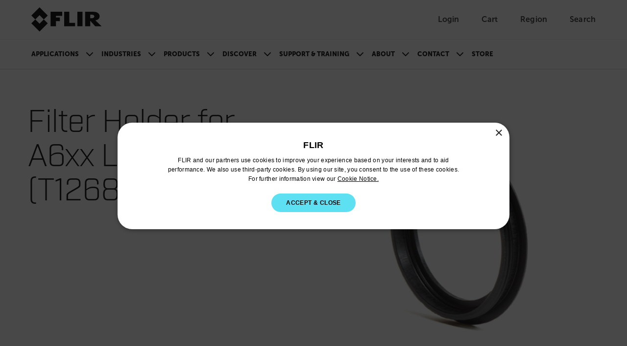

--- FILE ---
content_type: text/javascript
request_url: https://www.flir.com/js/catalog-navigation.DAhg89eP.js
body_size: 330
content:
var r=Object.defineProperty;var g=(e,i,t)=>i in e?r(e,i,{enumerable:!0,configurable:!0,writable:!0,value:t}):e[i]=t;var n=(e,i,t)=>g(e,typeof i!="symbol"?i+"":i,t);class d{constructor(){n(this,"navTabs");n(this,"sections");n(this,"navigationWall");this.navTabs=document.querySelectorAll(".catalog__navigation-link"),this.sections=document.querySelectorAll("section[data-navigation]"),this.navigationWall=document.querySelector(".catalog__navigation-wall"),this.init()}init(){this.setupScrollListener(),this.setupClickListeners(),this.updateActiveTab(),this.handleStickyNavigation()}setupScrollListener(){window.addEventListener("scroll",()=>{this.updateActiveTab(),this.handleStickyNavigation()})}setupClickListeners(){this.navTabs.forEach(i=>{i.addEventListener("click",t=>this.handleTabClick(t,i))})}handleStickyNavigation(){if(!this.navigationWall)return;this.navigationWall.getBoundingClientRect().top<=0?this.navigationWall.classList.add("catalog__navigation--stuck"):this.navigationWall.classList.remove("catalog__navigation--stuck")}updateActiveTab(){let i="";this.sections.forEach(t=>{const a=t.offsetTop;window.pageYOffset>=a-100&&(i=t.getAttribute("id")??"")}),this.navTabs.forEach(t=>{t.classList.remove("catalog__navigation-link--active"),t.removeAttribute("aria-current"),t.getAttribute("href")==="#"+i&&(t.classList.add("catalog__navigation-link--active"),t.setAttribute("aria-current","page"))})}handleTabClick(i,t){i.preventDefault();const a=t.getAttribute("href")?.substring(1);if(!a)return;const o=document.getElementById(a);if(o){const c=document.querySelector(".catalog__navigation")?.offsetHeight||0,l=o.offsetTop-c-20;window.scrollTo({top:l,behavior:"smooth"})}}}function s(){new d}document.readyState==="loading"?document.addEventListener("DOMContentLoaded",s):s();
